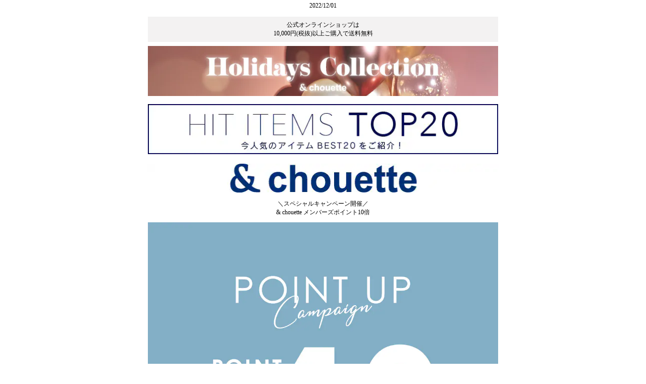

--- FILE ---
content_type: text/html; charset=utf-8
request_url: https://online.and-chouette.jp/shop/pages/ANDC_221201.aspx
body_size: 6169
content:
<html><head>
<meta http-equiv="Content-Type" content="text/html; charset=UTF-8">
<meta http-equiv="Content-Style-Type" content="text/css">
<meta name="viewport" content="width=device-width">
<title>& chouette</title>
<style>
	  * {font-family: 'ヒラギノ角ゴ ProN W3', Meiryo;font-size: 12px; max-width: 700px;margin-left: auto;margin-right: auto;}
	  img {max-width: 100vw !important;vertical-align: bottom !important;border: none !important;}
	  td {text-align: center !important;vertical-align: middle !important;display: table-cell !important;}
	  a {outline: none;color: #18a1f7;text-decoration: underline;}
	  a:hover {text-decoration: none !important;}
	  a[x-apple-data-detectors] {color: inherit !important;text-decoration: none !important;}
	  a img {border: none;}
	  th {padding: 0;}
	  table td {mso-line-height-rule: exactly;}
	  [owa] div button {display: block; font-size: 1px; line-height: 1px;}
	  [owa] .main-table div {display: block !important;font-size: 1px;line-height: 1px;}
	  @media only screen and (max-width:320px) and (min-width:319px) {.gmail-fix {min-width: 319px !important;}}
	  @media only screen and (max-width:500px) {
	  .flexible {width: 100% !important;}
	  .img-flex img {width: 100% !important;height: auto !important;}
	  .table-holder {display: table !important;width: 100% !important;}
	  .thead {display: table-header-group !important;width: 100% !important;}
	  .tfoot {display: table-footer-group !important;width: 100% !important;}
	  .flex {display: block !important;width: 100% !important;}
	  .plr-15 {padding-left: 15px !important;padding-right: 15px !important;}
	  .plr-20 {padding-left: 20px !important;padding-right: 20px !important;}}
	</style>

<script>(window.BOOMR_mq=window.BOOMR_mq||[]).push(["addVar",{"rua.upush":"false","rua.cpush":"true","rua.upre":"false","rua.cpre":"true","rua.uprl":"false","rua.cprl":"false","rua.cprf":"false","rua.trans":"SJ-374660b1-01fd-42aa-8635-88cec003f0c7","rua.cook":"false","rua.ims":"false","rua.ufprl":"false","rua.cfprl":"false","rua.isuxp":"false","rua.texp":"norulematch","rua.ceh":"false","rua.ueh":"false","rua.ieh.st":"0"}]);</script>
                              <script>!function(e){var n="https://s.go-mpulse.net/boomerang/";if("False"=="True")e.BOOMR_config=e.BOOMR_config||{},e.BOOMR_config.PageParams=e.BOOMR_config.PageParams||{},e.BOOMR_config.PageParams.pci=!0,n="https://s2.go-mpulse.net/boomerang/";if(window.BOOMR_API_key="FCUQW-5FK4V-DUECZ-XV47P-8VDML",function(){function e(){if(!o){var e=document.createElement("script");e.id="boomr-scr-as",e.src=window.BOOMR.url,e.async=!0,i.parentNode.appendChild(e),o=!0}}function t(e){o=!0;var n,t,a,r,d=document,O=window;if(window.BOOMR.snippetMethod=e?"if":"i",t=function(e,n){var t=d.createElement("script");t.id=n||"boomr-if-as",t.src=window.BOOMR.url,BOOMR_lstart=(new Date).getTime(),e=e||d.body,e.appendChild(t)},!window.addEventListener&&window.attachEvent&&navigator.userAgent.match(/MSIE [67]\./))return window.BOOMR.snippetMethod="s",void t(i.parentNode,"boomr-async");a=document.createElement("IFRAME"),a.src="about:blank",a.title="",a.role="presentation",a.loading="eager",r=(a.frameElement||a).style,r.width=0,r.height=0,r.border=0,r.display="none",i.parentNode.appendChild(a);try{O=a.contentWindow,d=O.document.open()}catch(_){n=document.domain,a.src="javascript:var d=document.open();d.domain='"+n+"';void(0);",O=a.contentWindow,d=O.document.open()}if(n)d._boomrl=function(){this.domain=n,t()},d.write("<bo"+"dy onload='document._boomrl();'>");else if(O._boomrl=function(){t()},O.addEventListener)O.addEventListener("load",O._boomrl,!1);else if(O.attachEvent)O.attachEvent("onload",O._boomrl);d.close()}function a(e){window.BOOMR_onload=e&&e.timeStamp||(new Date).getTime()}if(!window.BOOMR||!window.BOOMR.version&&!window.BOOMR.snippetExecuted){window.BOOMR=window.BOOMR||{},window.BOOMR.snippetStart=(new Date).getTime(),window.BOOMR.snippetExecuted=!0,window.BOOMR.snippetVersion=12,window.BOOMR.url=n+"FCUQW-5FK4V-DUECZ-XV47P-8VDML";var i=document.currentScript||document.getElementsByTagName("script")[0],o=!1,r=document.createElement("link");if(r.relList&&"function"==typeof r.relList.supports&&r.relList.supports("preload")&&"as"in r)window.BOOMR.snippetMethod="p",r.href=window.BOOMR.url,r.rel="preload",r.as="script",r.addEventListener("load",e),r.addEventListener("error",function(){t(!0)}),setTimeout(function(){if(!o)t(!0)},3e3),BOOMR_lstart=(new Date).getTime(),i.parentNode.appendChild(r);else t(!1);if(window.addEventListener)window.addEventListener("load",a,!1);else if(window.attachEvent)window.attachEvent("onload",a)}}(),"".length>0)if(e&&"performance"in e&&e.performance&&"function"==typeof e.performance.setResourceTimingBufferSize)e.performance.setResourceTimingBufferSize();!function(){if(BOOMR=e.BOOMR||{},BOOMR.plugins=BOOMR.plugins||{},!BOOMR.plugins.AK){var n="true"=="true"?1:0,t="",a="bu5yf2axzcoa42lwwcla-f-b4d1c6426-clientnsv4-s.akamaihd.net",i="false"=="true"?2:1,o={"ak.v":"39","ak.cp":"1358174","ak.ai":parseInt("819860",10),"ak.ol":"0","ak.cr":8,"ak.ipv":4,"ak.proto":"h2","ak.rid":"263a4569","ak.r":44387,"ak.a2":n,"ak.m":"a","ak.n":"essl","ak.bpcip":"13.59.130.0","ak.cport":36990,"ak.gh":"23.192.164.14","ak.quicv":"","ak.tlsv":"tls1.3","ak.0rtt":"","ak.0rtt.ed":"","ak.csrc":"-","ak.acc":"","ak.t":"1769386134","ak.ak":"hOBiQwZUYzCg5VSAfCLimQ==tuMvwTjl4bK6Yaqn4UgInvfqfakv9Mt+nm73BZL3sxHRM77jHWLmRqoa1fFd8TWY/wdbuOLPWa0FJ2rbypAKP0bITR/9kBL7T3hNSI/GAQEJarI6ydw5UrX7PYv/[base64]","ak.pv":"30","ak.dpoabenc":"","ak.tf":i};if(""!==t)o["ak.ruds"]=t;var r={i:!1,av:function(n){var t="http.initiator";if(n&&(!n[t]||"spa_hard"===n[t]))o["ak.feo"]=void 0!==e.aFeoApplied?1:0,BOOMR.addVar(o)},rv:function(){var e=["ak.bpcip","ak.cport","ak.cr","ak.csrc","ak.gh","ak.ipv","ak.m","ak.n","ak.ol","ak.proto","ak.quicv","ak.tlsv","ak.0rtt","ak.0rtt.ed","ak.r","ak.acc","ak.t","ak.tf"];BOOMR.removeVar(e)}};BOOMR.plugins.AK={akVars:o,akDNSPreFetchDomain:a,init:function(){if(!r.i){var e=BOOMR.subscribe;e("before_beacon",r.av,null,null),e("onbeacon",r.rv,null,null),r.i=!0}return this},is_complete:function(){return!0}}}}()}(window);</script></head>
<body style="width: 100% !important; height: 100%; margin: 0 auto !important;" class="" cz-shortcut-listen="true">
	<table style="font-family: 'ヒラギノ角ゴ ProN W3', Meiryo; margin: 0 auto; max-width: 700px; width: 100%;  border-collapse: collapse; border-spacing: 0px; border: none; text-align: center !important;">
		<tbody><tr>
			<td style="margin: 0 auto; text-align: center;">
				<table border="0" align="center" cellpadding="3" cellspacing="0" style="max-width: 700px; text-align: center !important;" width="100%">
					<tbody><tr>
						<td style="margin: 0 auto; text-align: center;">2022/12/01</td>
					</tr>
				</tbody></table>
			</td>
		</tr>
	</tbody></table>
	<table border="0" align="center" cellpadding="0" cellspacing="0" style="max-width: 700px; text-align: center !important; padding-top: 10px;" width="100%">
		<tbody><tr>
			<td width="3px;"></td>
			<td style="margin: 0 auto; text-align: center">
				<div style="padding: 8px; background-color: #F3F2F2; ">
					公式オンラインショップは<br>10,000円(税抜)以上ご購入で送料無料
				</div>
			</td>
			<td width="3px;"></td>
		</tr>
	</tbody></table>
		<table border="0" align="center" cellpadding="3" cellspacing="0" style="max-width: 700px; text-align: center !important;" width="100%">
			<tbody><tr>
				<td style="margin: 0 auto; text-align: center;">
					<a href="https://online.and-chouette.jp/shop/e/eb2211ab1/?search=x&keyword=&min_price=&max_price=&variation=&filtercode13=1&utm_source=ANDCALL-mailer&utm_medium=email&utm_campaign=ANDC_2022holidays" target="_blank">
						<img style="border: none; width:100%; margin: 0 auto; text-align: center !important; padding: 5px 0 10px;" src="https://online.and-chouette.jp/img/usr/mm/ANDC_221201_3.jpg" alt="ホリデー"></a>
				</td>
			</tr>
		</tbody></table>
		<table border="0" align="center" cellpadding="3" cellspacing="0" style="max-width: 700px; text-align: center !important;" width="100%">
			<tbody><tr>
				<td style="margin: 0 auto; text-align: center;">
					<a href="https://online.and-chouette.jp/shop/e/eb0000aa1/?utm_source=ANDCALL-mailer&utm_medium=email&utm_campaign=ANDC_hititem" target="_blank">
						<img style="border: none; width:100%; margin: 0 auto; text-align: center !important; padding: 0 0 0;" src="https://online.and-chouette.jp/img/usr/mm/ANDC_220511.jpg" alt="ヒットアイテム"></a>
				</td>
			</tr>
		</tbody></table>
		<table style="margin: 0 auto; max-width: 700px; width: 100% !important; border-collapse: collapse; border-spacing: 0px; border: none; text-align: center !important;">
			<tbody><tr>
				<td>
						<img style="border: none; width:100%; margin: 0 auto; text-align: center !important; padding: 15px 0 10px;" src="https://online.and-chouette.jp/img/usr/mm/ANDC_logo.jpg" alt="ロゴ">
				</td>
			</tr>
		</tbody></table>
		<table border="0" align="center" cellpadding="3" cellspacing="0" style="max-width: 700px; text-align: center !important;" width="90%">
			<tbody><tr>
				<td style="margin: 0 auto; text-align: center;">
					<span style="font-size: 12px;">＼スペシャルキャンペーン開催／<br>
					& chouette メンバーズポイント10倍</span>
					</td>
			</tr>
		</tbody></table>
		<table border="0" align="center" cellpadding="3" cellspacing="0" style="max-width: 700px; text-align: center !important;" width="100%">
			<tbody><tr>
				<td style="margin: 0 auto; text-align: center;">
					<a href="https://online.and-chouette.jp/shop/default.aspx?utm_source=ANDCALL-mailer&utm_medium=email&utm_campaign=ANDC_2212_10times-point" target="_blank">
						<img style="border: none; width:100%; margin: 0 auto; text-align: center !important; padding: 5px 0 5px ;" src="https://online.and-chouette.jp/img/usr/mm/ANDC_221201_1.jpg" alt="ポイント10倍"></a>
				</td>
			</tr>
		</tbody></table>
		<table border="0" align="center" cellpadding="3" cellspacing="0" style="max-width: 700px; text-align: center !important;" width="90%">
			<tbody><tr>
				<td style="margin: 0 auto; text-align: center;">
					<span style="font-size: 12px;">12月1日(木)~12月7日(水)の期間中、<br>& chouette店舗、& chouette公式オンラインショップでご購入の& chouetteメンバーズ会員様へ<br>
					ポイント10倍プレゼント！<br><br>
					今の時期にピッタリなホリデーシリーズから、<br>定番アイテムまで豊富にラインナップ。<br><br>
					※Happy Bag(福袋)はポイント10倍対象外です。<br><br>
					ぜひこの機会をお見逃しなく！</span>
					</td>
			</tr>
		</tbody></table>
		<table border="0" align="center" cellpadding="3" cellspacing="0" style="max-width: 700px; text-align: center !important;" width="100%">
			<tbody><tr>
				<td style="margin: 0 auto; text-align: center;">
					<a href="https://online.and-chouette.jp/shop/e/eb2212aa1/?utm_source=ANDCALL-mailer&utm_medium=email&utm_campaign=ANDC_221201" target="_blank">
						<img style="border: none; width:100%; margin: 0 auto; text-align: center !important; padding: 15px 0 5px ;" src="https://online.and-chouette.jp/img/usr/mm/ANDC_221201_2.jpg" alt="ミッフィー"></a>
				</td>
			</tr>
		</tbody></table>
		<table border="0" align="center" cellpadding="3" cellspacing="0" style="max-width: 700px; text-align: center !important;" width="90%">
			<tbody><tr>
				<td style="margin: 0 auto; text-align: center;">
					<span style="font-size: 15px;text-decoration:underline;font-weight: bold; ">Special Campaign</span><br><br>
					<span style="font-size: 15px;font-weight: bold;">miffy Collection<br>2BUY 30％OFF</span><br><br>
					期間中に公式オンラインショップ、店舗にて<br>ミッフィーコレクションアイテムを2点以上ご購入で30％OFFとなります。<br><br>
					<span style="font-size: 12px;">& chouette公式オンラインショップ：<br>12/1(木)10:00 ~ 12/29(木)17:00<br>
					※「2buy30％OFF対象」と記載がある商品に<br>キャンペーンが適用されます。<br>キャンペーンは予告なく変更する場合がございます。<br><br>
					& chouette店舗：<br>12/1(木) ~ 12/31(土)<br><br>
					コーディネートに落とし込みしやすい、<br>優しいカラーバリエーションと落ち着いた配色の<br>ミッフィーコレクション。<br>
					ぜひ、この機会にチェックしてみて！</span>
					</td>
			</tr>
		</tbody></table>
	<table align="center" style="margin: 0 auto; max-width: 700px; width: 90% !important; border-collapse: collapse; border-spacing: 0px; border: none;">
		<tbody><tr height="20"></tr>
		<tr>
			<td bgcolor="#ffffff" style="border:2px solid #4d4d4d; margin: 0 auto; text-align: center;">
				<a href="https://online.and-chouette.jp/shop/e/eb2212aa1/?utm_source=ANDCALL-mailer&utm_medium=email&utm_campaign=ANDC_221201" target="_blank" style="text-decoration:none;">
					<div style="padding:17px 17px; display:block; color:#4d4d4d; font-size: 11px; font-weight: bold;">
						ミッフィー コラボレーションシリーズはこちら
					</div>
				</a>
			</td>
		</tr>
	</tbody></table>
	<table align="center" style="margin: 0 auto; max-width: 700px; width: 90% !important; border-collapse: collapse; border-spacing: 0px; border: none;">
		<tbody><tr height="20"></tr>
		<tr>
			<td bgcolor="#ffffff" style="border:2px solid #4d4d4d; margin: 0 auto; text-align: center;">
				<a href="https://online.and-chouette.jp/shop/default.aspx?utm_source=ANDCALL-mailer&utm_medium=email&utm_campaign=ANDC_22011BD_G" target="_blank" style="text-decoration:none;">
					<div style="padding:17px 17px; display:block; color:#4d4d4d; font-size: 11px; font-weight: bold;">
						& シュエット公式 オンラインショップはこちら
					</div>
				</a>
			</td>
		</tr>
	</tbody></table>
		<table style="margin: 0 auto; max-width: 700px; width: 100% !important; border-collapse: separate; border-spacing: 0px; border: none; line-height: 1.5; letter-spacing: 0.1em; padding-bottom: 15px;">
				<tbody><tr>
							<td width="100" height="32" style="text-align: center;">
						<div style="padding: 5px 15px; background-color: #b7dee8; color: #ffffff; font-weight: bold; text-align: left; margin-top: 40px;">NEWS</div>
							</td>
				</tr>
		</tbody></table>
		<table border="0" align="center" cellpadding="3" cellspacing="0" style="max-width: 700px; text-align: center !important;" width="90%">
			<tbody><tr>
				<td style="margin: 0 auto; text-align: center;">
					<p style="line-height: 1.5; display: inline-block; letter-spacing: 0.1em; ">
					<span style="font-size: 12px;">毎年大人気のHappy Bagが登場！<br>ご予約はこちらから↓</span>
					</p>
				</td>
			</tr>
		</tbody></table>
		<table border="0" align="center" cellpadding="3" cellspacing="0" style="max-width: 700px; text-align: center !important;" width="100%">
			<tbody><tr>
				<td style="margin: 0 auto; text-align: center;">
					<a href="https://online.and-chouette.jp/shop/e/eb2211ac1/?utm_source=ANDCALL-mailer&utm_medium=email&utm_campaign=ANDC_2211happybag" target="_blank">
						<img style="border: none; width:100%; margin: 0 auto; text-align: center !important; padding: 0 0 0;" src="https://online.and-chouette.jp/img/usr/mm/ANDC_221201_4.jpg" alt="ハッピーバッグ"></a>
				</td>
			</tr>
		</tbody></table>
		<table style="margin: 0 auto; max-width: 700px; width: 100% !important; border-collapse: separate; border-spacing: 0px; border: none; line-height: 1.5; letter-spacing: 0.1em; padding-bottom: 15px;">
				<tbody><tr>
							<td width="100" height="32" style="text-align: center;">
						<div style="padding: 5px 15px; background-color: #b7dee8; color: #ffffff; font-weight: bold; text-align: left; margin-top: 40px;">PICK UP</div>
							</td>
				</tr>
		</tbody></table>
	<table border="0" align="center" cellpadding="0" cellspacing="0" style="margin: 0 auto; max-width: 700px; width: 100% !important; border-collapse: separate;; border-spacing: 0px; border: none;text-align: center !important; table-layout: fixed;" width="100%">
		<tbody><tr>
			<td width="3px"></td>
			<td>
			<a href="https://online.and-chouette.jp/shop/e/eb2211aa1/?search=x&keyword=&min_price=&max_price=&variation=&filtercode13=1&utm_source=ANDCALL-mailer&utm_medium=email&utm_campaign=ANDC_2212_PICKUP_1" target="_blank">
			<img alt="トラベル" src="https://online.and-chouette.jp/img/usr/mm/ANDC_221124.jpg" width="100%"></a>
			</td>
			<td width="3px"></td>
			<td>
			<a href="https://online.and-chouette.jp/shop/e/em2210aa1/?filtercode13=1&utm_source=ANDCALL-mailer&utm_medium=email&utm_campaign=ANDC_2211_PICKUP_1" target="_blank">
			<img alt="推し事" src="https://online.and-chouette.jp/img/usr/mm/ANDC_221116_1.jpg" width="100%"></a>
			</td>
			</tr>
	</tbody></table>
		<table style="margin: 0 auto; max-width: 700px; width: 100% !important; border-collapse: separate; border-spacing: 0px; border: none; line-height: 1.5; letter-spacing: 0.1em; padding-bottom: 15px;">
				<tbody><tr>
							<td width="100" height="32" style="text-align: center;">
						<div style="padding: 5px 15px; background-color: #b7dee8; color: #ffffff; font-weight: bold; text-align: left; margin-top: 40px;">TOPICS</div>
							</td>
				</tr>
		</tbody></table>
		<table border="0" align="center" cellpadding="3" cellspacing="0" style="max-width: 700px; text-align: center !important;" width="100%">
			<tbody><tr>
				<td style="margin: 0 auto; text-align: center;">
						<a href="https://online.and-chouette.jp/shop/e/enewa/?utm_source=ANDCALL-mailer&utm_medium=email&utm_campaign=ANDC_navi-new" target="_blank">
						<img style="border: none; width:100%; margin: 0 auto; text-align: center !important; padding: 0 0 5px 0;" src="https://www.samantha.co.jp/img/usr/mm/STJ_new.png" alt="新作"></a>
				</td>
			</tr>
		</tbody></table>
		<table border="0" align="center" cellpadding="3" cellspacing="0" style="max-width: 700px; text-align: center !important;" width="100%">
			<tbody><tr>
				<td style="margin: 0 auto; text-align: center;">
						<a href="https://online.and-chouette.jp/shop/pages/feature.aspx?utm_source=ANDCALL-mailer&utm_medium=email&utm_campaign=ANDC_navi-feauture" target="_blank">
						<img style="border: none; width:100%; margin: 0 auto; text-align: center !important; padding: 0 0 5px 0;" src="https://www.samantha.co.jp/img/usr/mm/STJ_fea.png" alt="特集"></a>
				</td>
			</tr>
		</tbody></table>
		<table border="0" align="center" cellpadding="3" cellspacing="0" style="max-width: 700px; text-align: center !important;" width="100%">
			<tbody><tr>
				<td style="margin: 0 auto; text-align: center;">
						<a href="https://online.and-chouette.jp/shop/e/ernka/?utm_source=ANDCALL-mailer&utm_medium=email&utm_campaign=ANDC_navi-ranking" target="_blank">
						<img style="border: none; width:100%; margin: 0 auto; text-align: center !important; padding: 0 0 5px 0;" src="https://www.samantha.co.jp/img/usr/mm/STJ_ran.png" alt="ランキング"></a>
				</td>
			</tr>
		</tbody></table>
		<table align="center" border="0" cellpadding="3" cellspacing="0" style="max-width: 700px; text-align: center !important;" width="100%">
			<tbody><tr>
				<td>
					<div style="padding: 5px 15px; background-color: #b7dee8; color: #ffffff; font-weight: bold; text-align: left; margin-top: 30px; font-size: 11px;">FOLLOW US</div>
				</td>
			</tr>
		</tbody></table>
		<table align="center" border="0" cellpadding="3" cellspacing="0" style="max-width: 700px; text-align: center !important;" width="100%">
			<tbody><tr>
				<td style="margin: 0 auto; text-align: center">
					<table style="margin: 10px auto 10px auto; ">
						<tbody><tr>
							<td><a href="https://www.instagram.com/and.chouette/" target="_blank"><img style="border: none; margin-left: 10px;" src="https://online.and-chouette.jp/img/usr/mm/img_icon_ig.png" alt="公式Instagram"></a></td>
							<td><a href="https://www.facebook.com/andchouette/" target="_blank"><img style="border: none; margin-left: 10px;" src="https://online.and-chouette.jp/img/usr/mm/img_icon_fb_1.png" alt="公式facebook"></a></td>
							<td><a href="https://mobile.twitter.com/chouette_PR" target="_blank"><img style="border: none; margin-left: 10px;" src="https://online.and-chouette.jp/img/usr/mm/img_icon_twi.png" alt="公式twitter"></a></td>
							<td><a href="https://line.me/R/ti/p/@vch9046t" target="_blank"><img style="border: none; margin-left: 10px;" src="https://online.and-chouette.jp/img/usr/mm/img_icon_line_1.png" alt="公式LINE"></a></td>
						</tr>
					</tbody></table>
				</td>
			</tr>
		</tbody></table>
		<table border="0" align="center" cellpadding="3" cellspacing="0" style="max-width: 700px; text-align: center !important;" width="100%">
			<tbody><tr>
				<td width="100" height="32" style="text-align: center;">
					<div style="padding: 5px 15px; background-color: #b7dee8; color: #ffffff; font-weight: bold; text-align: left; margin-top: 30px; font-size: 11px;">OTHER</div>
				</td>
			</tr>
			<tr>
				<td style="margin: 0 auto; text-align: center;">
					<table border="0" align="center" cellpadding="3" cellspacing="0" style="margin: 10px 0;　max-width: 700px; text-align: center !important;" width="100%">
						<tbody><tr>
							<td style="margin: 0 auto; text-align: center;"><a href="https://online.and-chouette.jp/shop/default.aspx?utm_source=ANDCALL-mailer&utm_medium=email&utm_campaign=ANDC_other-ectop" title="公式オンラインショップ" target="_blank" style="color:#666666; text-decoration:none;"><u>公式オンラインショップ</u></a> |
								<a href="https://www.samantha.co.jp/shop_list" title="ショップリスト" target="_blank" style="color:#666666; text-decoration:none;"><u>ショップリスト</u></a> |<br>
								<a href="https://www.samantha.co.jp/group/" title="コーポレートサイト" target="_blank" style="color:#666666; text-decoration:none;"><u>株式会社サマンサタバサジャパンリミテッド企業サイト</u></a>
						</td></tr>
					</tbody></table>
					<table border="0" align="center" cellpadding="3" cellspacing="0" style="max-width: 700px; text-align: center !important;" width="100%">
						<tbody><tr>
							<td style="margin: 0 auto; text-align: center;">
								<a href="https://www.samantha.co.jp/company/recruit/" title="採用情報" target="_blank" style="color:#666666; text-decoration:none;"><u>採用情報</u></a> |
								<a href="https://online.and-chouette.jp/shop/customer/menu.aspx?utm_source=ANDCALL-mailer&utm_medium=email&utm_campaign=ANDC_other-mypage" title="マイページ" target="_blank" style="color:#666666; text-decoration:none;"><u>マイページ</u></a> |
								<a href="https://online.and-chouette.jp/shop/contact/contact.aspx?utm_source=ANDCALL-mailer&utm_medium=email&utm_campaign=ANDC_other-contact" title="お問い合わせ" target="_blank" style="color:#666666; text-decoration:none;"><u>お問い合わせ</u></a></td>
						</tr>
					</tbody></table>
				</td>
			</tr>
			<tr>
				<td style="margin: 0 auto; text-align: center;">
					<p style="margin:15px 0;">こちらのメールアドレスは配信専用のため、<br>ご返信いただいてもお応えいたしかねますので<br>ご了承ください。</p>
				</td>
			</tr>
			<tr>
				<td style="margin: 0 auto; text-align: center;">
					<p style="margin-bottom: 15px;">配信停止は<a href="https://online.and-chouette.jp/shop/customer/menu.aspx?utm_source=ANDCALL-mailer&utm_medium=email&utm_campaign=ANDC_other-mypage" target="_blank">こちら</a><br>(ログイン後、配信停止の設定をすることができます。)</p>
				</td>
			</tr>
			<tr>
				<td style="margin: 0 auto; text-align: center;">
					<p style="margin-bottom:15px;">Copyright(C)Samantha Thavasa Japan Limited<br>All Rights Reserved.</p>
				</td>
			</tr>
		</tbody></table>
</body></html>